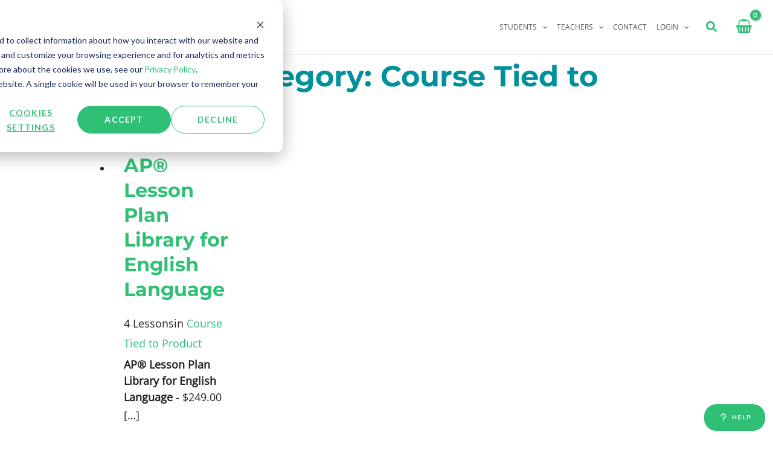

--- FILE ---
content_type: text/css
request_url: https://marcolearning.com/wp-content/plugins/g-business-reviews-rating/wp/css/custom.css?ver=6.8.3
body_size: -276
content:

.heading {
  color: #01919c!important;
}


--- FILE ---
content_type: text/css
request_url: https://marcolearning.com/wp-content/themes/astra-child/style.css?ver=6.8.3
body_size: -66
content:
/*
Theme Name: Astra Child
Theme URL: https://wpastra.com/support/
Description: Astra Child Theme
Author: John Doe
Author URL: http://hostinger-tutorials.com
Template: astra
Version: 2.0.2
Text Domain: astra-child
 Custom CSS goes after this line */


.cart-subtotal {
	color: #01919c!important;
}

.recurring-totals {
	color: #01919c!important;
}

.first-payment-date {
	display: none!important;
}
.wp-block-sensei-lms-course-title.wp-block-sensei-lms-course-title {
	pointer-events: none;
}


--- FILE ---
content_type: text/css
request_url: https://marcolearning.com/wp-content/uploads/uag-plugin/assets/106000/uag-css-106128.css?ver=1768969626
body_size: 1177
content:
.wp-block-uagb-container{display:flex;position:relative;box-sizing:border-box;transition-property:box-shadow;transition-duration:0.2s;transition-timing-function:ease}.wp-block-uagb-container .spectra-container-link-overlay{bottom:0;left:0;position:absolute;right:0;top:0;z-index:10}.wp-block-uagb-container.uagb-is-root-container{margin-left:auto;margin-right:auto}.wp-block-uagb-container.alignfull.uagb-is-root-container .uagb-container-inner-blocks-wrap{display:flex;position:relative;box-sizing:border-box;margin-left:auto !important;margin-right:auto !important}.wp-block-uagb-container .wp-block-uagb-blockquote,.wp-block-uagb-container .wp-block-spectra-pro-login,.wp-block-uagb-container .wp-block-spectra-pro-register{margin:unset}.wp-block-uagb-container .uagb-container__video-wrap{height:100%;width:100%;top:0;left:0;position:absolute;overflow:hidden;-webkit-transition:opacity 1s;-o-transition:opacity 1s;transition:opacity 1s}.wp-block-uagb-container .uagb-container__video-wrap video{max-width:100%;width:100%;height:100%;margin:0;line-height:1;border:none;display:inline-block;vertical-align:baseline;-o-object-fit:cover;object-fit:cover;background-size:cover}.wp-block-uagb-container.uagb-layout-grid{display:grid;width:100%}.wp-block-uagb-container.uagb-layout-grid>.uagb-container-inner-blocks-wrap{display:inherit;width:inherit}.wp-block-uagb-container.uagb-layout-grid>.uagb-container-inner-blocks-wrap>.wp-block-uagb-container{max-width:unset !important;width:unset !important}.wp-block-uagb-container.uagb-layout-grid>.wp-block-uagb-container{max-width:unset !important;width:unset !important}.wp-block-uagb-container.uagb-layout-grid.uagb-is-root-container{margin-left:auto;margin-right:auto}.wp-block-uagb-container.uagb-layout-grid.uagb-is-root-container>.wp-block-uagb-container{max-width:unset !important;width:unset !important}.wp-block-uagb-container.uagb-layout-grid.alignwide.uagb-is-root-container{margin-left:auto;margin-right:auto}.wp-block-uagb-container.uagb-layout-grid.alignfull.uagb-is-root-container .uagb-container-inner-blocks-wrap{display:inherit;position:relative;box-sizing:border-box;margin-left:auto !important;margin-right:auto !important}body .wp-block-uagb-container>.uagb-container-inner-blocks-wrap>*:not(.wp-block-uagb-container):not(.wp-block-uagb-column):not(.wp-block-uagb-container):not(.wp-block-uagb-section):not(.uagb-container__shape):not(.uagb-container__video-wrap):not(.wp-block-spectra-pro-register):not(.wp-block-spectra-pro-login):not(.uagb-slider-container):not(.spectra-image-gallery__control-lightbox):not(.wp-block-uagb-info-box),body .wp-block-uagb-container>.uagb-container-inner-blocks-wrap,body .wp-block-uagb-container>*:not(.wp-block-uagb-container):not(.wp-block-uagb-column):not(.wp-block-uagb-container):not(.wp-block-uagb-section):not(.uagb-container__shape):not(.uagb-container__video-wrap):not(.wp-block-spectra-pro-register):not(.wp-block-spectra-pro-login):not(.uagb-slider-container):not(.spectra-container-link-overlay):not(.spectra-image-gallery__control-lightbox):not(.wp-block-uagb-lottie):not(.uagb-faq__outer-wrap){min-width:unset !important;width:100%;position:relative}body .ast-container .wp-block-uagb-container>.uagb-container-inner-blocks-wrap>.wp-block-uagb-container>ul,body .ast-container .wp-block-uagb-container>.uagb-container-inner-blocks-wrap>.wp-block-uagb-container ol,body .ast-container .wp-block-uagb-container>.uagb-container-inner-blocks-wrap>ul,body .ast-container .wp-block-uagb-container>.uagb-container-inner-blocks-wrap ol{max-width:-webkit-fill-available;margin-block-start:0;margin-block-end:0;margin-left:20px}.ast-plain-container .editor-styles-wrapper .block-editor-block-list__layout.is-root-container .uagb-is-root-container.wp-block-uagb-container.alignwide{margin-left:auto;margin-right:auto}.uagb-container__shape{overflow:hidden;position:absolute;left:0;width:100%;line-height:0;direction:ltr}.uagb-container__shape-top{top:-3px}.uagb-container__shape-bottom{bottom:-3px}.uagb-container__shape.uagb-container__invert.uagb-container__shape-bottom,.uagb-container__shape.uagb-container__invert.uagb-container__shape-top{-webkit-transform:rotate(180deg);-ms-transform:rotate(180deg);transform:rotate(180deg)}.uagb-container__shape.uagb-container__shape-flip svg{transform:translateX(-50%) rotateY(180deg)}.uagb-container__shape svg{display:block;width:-webkit-calc(100% + 1.3px);width:calc(100% + 1.3px);position:relative;left:50%;-webkit-transform:translateX(-50%);-ms-transform:translateX(-50%);transform:translateX(-50%)}.uagb-container__shape .uagb-container__shape-fill{-webkit-transform-origin:center;-ms-transform-origin:center;transform-origin:center;-webkit-transform:rotateY(0deg);transform:rotateY(0deg)}.uagb-container__shape.uagb-container__shape-above-content{z-index:9;pointer-events:none}.nv-single-page-wrap .nv-content-wrap.entry-content .wp-block-uagb-container.alignfull{margin-left:calc(50% - 50vw);margin-right:calc(50% - 50vw)}@media only screen and (max-width: 767px){.wp-block-uagb-container .wp-block-uagb-advanced-heading{width:-webkit-fill-available}}.wp-block-uagb-image--align-none{justify-content:center}
.wp-block-uagb-container.uagb-block-2c6124c2 .uagb-container__shape-top svg{width: calc( 100% + 1.3px );}.wp-block-uagb-container.uagb-block-2c6124c2 .uagb-container__shape.uagb-container__shape-top .uagb-container__shape-fill{fill: rgba(51,51,51,1);}.wp-block-uagb-container.uagb-block-2c6124c2 .uagb-container__shape-bottom svg{width: calc( 100% + 1.3px );}.wp-block-uagb-container.uagb-block-2c6124c2 .uagb-container__shape.uagb-container__shape-bottom .uagb-container__shape-fill{fill: rgba(51,51,51,1);}.wp-block-uagb-container.uagb-block-2c6124c2 .uagb-container__video-wrap video{opacity: 1;}.wp-block-uagb-container.uagb-is-root-container .uagb-block-2c6124c2{max-width: 100%;width: 100%;}.wp-block-uagb-container.uagb-is-root-container.alignfull.uagb-block-2c6124c2 > .uagb-container-inner-blocks-wrap{--inner-content-custom-width: min( 100%, 1920px);max-width: var(--inner-content-custom-width);width: 100%;flex-direction: row;align-items: center;justify-content: center;flex-wrap: nowrap;row-gap: 12px;column-gap: 10px;}.wp-block-uagb-container.uagb-block-2c6124c2{box-shadow: 0px 0px   #00000070 ;padding-top: 5px;padding-bottom: 5px;padding-left: 5px;padding-right: 5px;margin-top:  !important;margin-bottom:  !important;overflow: visible;order: initial;border-style: solid;border-color: rgba(0,0,0,0.57);row-gap: 12px;column-gap: 10px;}.wp-block-uagb-container.uagb-block-133235f9 .uagb-container__shape-top svg{width: calc( 100% + 1.3px );}.wp-block-uagb-container.uagb-block-133235f9 .uagb-container__shape.uagb-container__shape-top .uagb-container__shape-fill{fill: rgba(51,51,51,1);}.wp-block-uagb-container.uagb-block-133235f9 .uagb-container__shape-bottom svg{width: calc( 100% + 1.3px );}.wp-block-uagb-container.uagb-block-133235f9 .uagb-container__shape.uagb-container__shape-bottom .uagb-container__shape-fill{fill: rgba(51,51,51,1);}.wp-block-uagb-container.uagb-block-133235f9 .uagb-container__video-wrap video{opacity: 1;}.wp-block-uagb-container.uagb-is-root-container .uagb-block-133235f9{max-width: 25%;width: 100%;}.wp-block-uagb-container.uagb-is-root-container.alignfull.uagb-block-133235f9 > .uagb-container-inner-blocks-wrap{--inner-content-custom-width: min( 100%, 1920px);max-width: var(--inner-content-custom-width);width: 100%;flex-direction: column;align-items: center;justify-content: center;flex-wrap: nowrap;row-gap: 12px;column-gap: 12px;}.wp-block-uagb-container.uagb-block-133235f9{box-shadow: 0px 0px   #00000070 ;padding-top: 10px;padding-bottom: 10px;padding-left: 10px;padding-right: 10px;margin-top:  !important;margin-bottom:  !important;overflow: visible;order: initial;border-color: inherit;row-gap: 12px;column-gap: 12px;}@media only screen and (max-width: 976px) {.wp-block-uagb-container.uagb-is-root-container .uagb-block-2c6124c2{width: 100%;}.wp-block-uagb-container.uagb-is-root-container.alignfull.uagb-block-2c6124c2 > .uagb-container-inner-blocks-wrap{--inner-content-custom-width: min( 100%, 1024px);max-width: var(--inner-content-custom-width);width: 100%;}.wp-block-uagb-container.uagb-block-2c6124c2{padding-top: 5px;padding-bottom: 5px;padding-left: 5px;padding-right: 5px;margin-top:  !important;margin-bottom:  !important;order: initial;border-style: solid;border-color: rgba(0,0,0,0.57);}.wp-block-uagb-container.uagb-is-root-container .uagb-block-133235f9{width: 100%;}.wp-block-uagb-container.uagb-is-root-container.alignfull.uagb-block-133235f9 > .uagb-container-inner-blocks-wrap{--inner-content-custom-width: min( 100%, 1024px);max-width: var(--inner-content-custom-width);width: 100%;}.wp-block-uagb-container.uagb-block-133235f9{padding-top: 10px;padding-bottom: 10px;padding-left: 10px;padding-right: 10px;margin-top:  !important;margin-bottom:  !important;order: initial;}}@media only screen and (max-width: 767px) {.wp-block-uagb-container.uagb-is-root-container .uagb-block-2c6124c2{max-width: 100%;width: 100%;}.wp-block-uagb-container.uagb-is-root-container.alignfull.uagb-block-2c6124c2 > .uagb-container-inner-blocks-wrap{--inner-content-custom-width: min( 100%, 767px);max-width: var(--inner-content-custom-width);width: 100%;flex-wrap: wrap;}.wp-block-uagb-container.uagb-block-2c6124c2{padding-top: 5px;padding-bottom: 5px;padding-left: 5px;padding-right: 5px;margin-top:  !important;margin-bottom:  !important;order: initial;border-style: solid;border-color: rgba(0,0,0,0.57);}.wp-block-uagb-container.uagb-is-root-container .uagb-block-133235f9{max-width: 100%;width: 100%;}.wp-block-uagb-container.uagb-is-root-container.alignfull.uagb-block-133235f9 > .uagb-container-inner-blocks-wrap{--inner-content-custom-width: min( 100%, 767px);max-width: var(--inner-content-custom-width);width: 100%;flex-wrap: wrap;}.wp-block-uagb-container.uagb-block-133235f9{padding-top: 10px;padding-bottom: 10px;padding-left: 10px;padding-right: 10px;margin-top:  !important;margin-bottom:  !important;order: initial;}}.wp-block-uagb-container.uagb-block-2c6124c2 .uagb-container__shape-top svg{width: calc( 100% + 1.3px );}.wp-block-uagb-container.uagb-block-2c6124c2 .uagb-container__shape.uagb-container__shape-top .uagb-container__shape-fill{fill: rgba(51,51,51,1);}.wp-block-uagb-container.uagb-block-2c6124c2 .uagb-container__shape-bottom svg{width: calc( 100% + 1.3px );}.wp-block-uagb-container.uagb-block-2c6124c2 .uagb-container__shape.uagb-container__shape-bottom .uagb-container__shape-fill{fill: rgba(51,51,51,1);}.wp-block-uagb-container.uagb-block-2c6124c2 .uagb-container__video-wrap video{opacity: 1;}.wp-block-uagb-container.uagb-is-root-container .uagb-block-2c6124c2{max-width: 100%;width: 100%;}.wp-block-uagb-container.uagb-is-root-container.alignfull.uagb-block-2c6124c2 > .uagb-container-inner-blocks-wrap{--inner-content-custom-width: min( 100%, 1920px);max-width: var(--inner-content-custom-width);width: 100%;flex-direction: row;align-items: center;justify-content: center;flex-wrap: nowrap;row-gap: 12px;column-gap: 10px;}.wp-block-uagb-container.uagb-block-2c6124c2{box-shadow: 0px 0px   #00000070 ;padding-top: 5px;padding-bottom: 5px;padding-left: 5px;padding-right: 5px;margin-top:  !important;margin-bottom:  !important;overflow: visible;order: initial;border-style: solid;border-color: rgba(0,0,0,0.57);row-gap: 12px;column-gap: 10px;}.wp-block-uagb-container.uagb-block-133235f9 .uagb-container__shape-top svg{width: calc( 100% + 1.3px );}.wp-block-uagb-container.uagb-block-133235f9 .uagb-container__shape.uagb-container__shape-top .uagb-container__shape-fill{fill: rgba(51,51,51,1);}.wp-block-uagb-container.uagb-block-133235f9 .uagb-container__shape-bottom svg{width: calc( 100% + 1.3px );}.wp-block-uagb-container.uagb-block-133235f9 .uagb-container__shape.uagb-container__shape-bottom .uagb-container__shape-fill{fill: rgba(51,51,51,1);}.wp-block-uagb-container.uagb-block-133235f9 .uagb-container__video-wrap video{opacity: 1;}.wp-block-uagb-container.uagb-is-root-container .uagb-block-133235f9{max-width: 25%;width: 100%;}.wp-block-uagb-container.uagb-is-root-container.alignfull.uagb-block-133235f9 > .uagb-container-inner-blocks-wrap{--inner-content-custom-width: min( 100%, 1920px);max-width: var(--inner-content-custom-width);width: 100%;flex-direction: column;align-items: center;justify-content: center;flex-wrap: nowrap;row-gap: 12px;column-gap: 12px;}.wp-block-uagb-container.uagb-block-133235f9{box-shadow: 0px 0px   #00000070 ;padding-top: 10px;padding-bottom: 10px;padding-left: 10px;padding-right: 10px;margin-top:  !important;margin-bottom:  !important;overflow: visible;order: initial;border-color: inherit;row-gap: 12px;column-gap: 12px;}@media only screen and (max-width: 976px) {.wp-block-uagb-container.uagb-is-root-container .uagb-block-2c6124c2{width: 100%;}.wp-block-uagb-container.uagb-is-root-container.alignfull.uagb-block-2c6124c2 > .uagb-container-inner-blocks-wrap{--inner-content-custom-width: min( 100%, 1024px);max-width: var(--inner-content-custom-width);width: 100%;}.wp-block-uagb-container.uagb-block-2c6124c2{padding-top: 5px;padding-bottom: 5px;padding-left: 5px;padding-right: 5px;margin-top:  !important;margin-bottom:  !important;order: initial;border-style: solid;border-color: rgba(0,0,0,0.57);}.wp-block-uagb-container.uagb-is-root-container .uagb-block-133235f9{width: 100%;}.wp-block-uagb-container.uagb-is-root-container.alignfull.uagb-block-133235f9 > .uagb-container-inner-blocks-wrap{--inner-content-custom-width: min( 100%, 1024px);max-width: var(--inner-content-custom-width);width: 100%;}.wp-block-uagb-container.uagb-block-133235f9{padding-top: 10px;padding-bottom: 10px;padding-left: 10px;padding-right: 10px;margin-top:  !important;margin-bottom:  !important;order: initial;}}@media only screen and (max-width: 767px) {.wp-block-uagb-container.uagb-is-root-container .uagb-block-2c6124c2{max-width: 100%;width: 100%;}.wp-block-uagb-container.uagb-is-root-container.alignfull.uagb-block-2c6124c2 > .uagb-container-inner-blocks-wrap{--inner-content-custom-width: min( 100%, 767px);max-width: var(--inner-content-custom-width);width: 100%;flex-wrap: wrap;}.wp-block-uagb-container.uagb-block-2c6124c2{padding-top: 5px;padding-bottom: 5px;padding-left: 5px;padding-right: 5px;margin-top:  !important;margin-bottom:  !important;order: initial;border-style: solid;border-color: rgba(0,0,0,0.57);}.wp-block-uagb-container.uagb-is-root-container .uagb-block-133235f9{max-width: 100%;width: 100%;}.wp-block-uagb-container.uagb-is-root-container.alignfull.uagb-block-133235f9 > .uagb-container-inner-blocks-wrap{--inner-content-custom-width: min( 100%, 767px);max-width: var(--inner-content-custom-width);width: 100%;flex-wrap: wrap;}.wp-block-uagb-container.uagb-block-133235f9{padding-top: 10px;padding-bottom: 10px;padding-left: 10px;padding-right: 10px;margin-top:  !important;margin-bottom:  !important;order: initial;}}

--- FILE ---
content_type: text/css
request_url: https://marcolearning.com/wp-content/uploads/uag-plugin/assets/105000/uag-css-104802.css?ver=1768969626
body_size: 1211
content:
.wp-block-uagb-container{display:flex;position:relative;box-sizing:border-box;transition-property:box-shadow;transition-duration:0.2s;transition-timing-function:ease}.wp-block-uagb-container .spectra-container-link-overlay{bottom:0;left:0;position:absolute;right:0;top:0;z-index:10}.wp-block-uagb-container.uagb-is-root-container{margin-left:auto;margin-right:auto}.wp-block-uagb-container.alignfull.uagb-is-root-container .uagb-container-inner-blocks-wrap{display:flex;position:relative;box-sizing:border-box;margin-left:auto !important;margin-right:auto !important}.wp-block-uagb-container .wp-block-uagb-blockquote,.wp-block-uagb-container .wp-block-spectra-pro-login,.wp-block-uagb-container .wp-block-spectra-pro-register{margin:unset}.wp-block-uagb-container .uagb-container__video-wrap{height:100%;width:100%;top:0;left:0;position:absolute;overflow:hidden;-webkit-transition:opacity 1s;-o-transition:opacity 1s;transition:opacity 1s}.wp-block-uagb-container .uagb-container__video-wrap video{max-width:100%;width:100%;height:100%;margin:0;line-height:1;border:none;display:inline-block;vertical-align:baseline;-o-object-fit:cover;object-fit:cover;background-size:cover}.wp-block-uagb-container.uagb-layout-grid{display:grid;width:100%}.wp-block-uagb-container.uagb-layout-grid>.uagb-container-inner-blocks-wrap{display:inherit;width:inherit}.wp-block-uagb-container.uagb-layout-grid>.uagb-container-inner-blocks-wrap>.wp-block-uagb-container{max-width:unset !important;width:unset !important}.wp-block-uagb-container.uagb-layout-grid>.wp-block-uagb-container{max-width:unset !important;width:unset !important}.wp-block-uagb-container.uagb-layout-grid.uagb-is-root-container{margin-left:auto;margin-right:auto}.wp-block-uagb-container.uagb-layout-grid.uagb-is-root-container>.wp-block-uagb-container{max-width:unset !important;width:unset !important}.wp-block-uagb-container.uagb-layout-grid.alignwide.uagb-is-root-container{margin-left:auto;margin-right:auto}.wp-block-uagb-container.uagb-layout-grid.alignfull.uagb-is-root-container .uagb-container-inner-blocks-wrap{display:inherit;position:relative;box-sizing:border-box;margin-left:auto !important;margin-right:auto !important}body .wp-block-uagb-container>.uagb-container-inner-blocks-wrap>*:not(.wp-block-uagb-container):not(.wp-block-uagb-column):not(.wp-block-uagb-container):not(.wp-block-uagb-section):not(.uagb-container__shape):not(.uagb-container__video-wrap):not(.wp-block-spectra-pro-register):not(.wp-block-spectra-pro-login):not(.uagb-slider-container):not(.spectra-image-gallery__control-lightbox):not(.wp-block-uagb-info-box),body .wp-block-uagb-container>.uagb-container-inner-blocks-wrap,body .wp-block-uagb-container>*:not(.wp-block-uagb-container):not(.wp-block-uagb-column):not(.wp-block-uagb-container):not(.wp-block-uagb-section):not(.uagb-container__shape):not(.uagb-container__video-wrap):not(.wp-block-spectra-pro-register):not(.wp-block-spectra-pro-login):not(.uagb-slider-container):not(.spectra-container-link-overlay):not(.spectra-image-gallery__control-lightbox):not(.wp-block-uagb-lottie):not(.uagb-faq__outer-wrap){min-width:unset !important;width:100%;position:relative}body .ast-container .wp-block-uagb-container>.uagb-container-inner-blocks-wrap>.wp-block-uagb-container>ul,body .ast-container .wp-block-uagb-container>.uagb-container-inner-blocks-wrap>.wp-block-uagb-container ol,body .ast-container .wp-block-uagb-container>.uagb-container-inner-blocks-wrap>ul,body .ast-container .wp-block-uagb-container>.uagb-container-inner-blocks-wrap ol{max-width:-webkit-fill-available;margin-block-start:0;margin-block-end:0;margin-left:20px}.ast-plain-container .editor-styles-wrapper .block-editor-block-list__layout.is-root-container .uagb-is-root-container.wp-block-uagb-container.alignwide{margin-left:auto;margin-right:auto}.uagb-container__shape{overflow:hidden;position:absolute;left:0;width:100%;line-height:0;direction:ltr}.uagb-container__shape-top{top:-3px}.uagb-container__shape-bottom{bottom:-3px}.uagb-container__shape.uagb-container__invert.uagb-container__shape-bottom,.uagb-container__shape.uagb-container__invert.uagb-container__shape-top{-webkit-transform:rotate(180deg);-ms-transform:rotate(180deg);transform:rotate(180deg)}.uagb-container__shape.uagb-container__shape-flip svg{transform:translateX(-50%) rotateY(180deg)}.uagb-container__shape svg{display:block;width:-webkit-calc(100% + 1.3px);width:calc(100% + 1.3px);position:relative;left:50%;-webkit-transform:translateX(-50%);-ms-transform:translateX(-50%);transform:translateX(-50%)}.uagb-container__shape .uagb-container__shape-fill{-webkit-transform-origin:center;-ms-transform-origin:center;transform-origin:center;-webkit-transform:rotateY(0deg);transform:rotateY(0deg)}.uagb-container__shape.uagb-container__shape-above-content{z-index:9;pointer-events:none}.nv-single-page-wrap .nv-content-wrap.entry-content .wp-block-uagb-container.alignfull{margin-left:calc(50% - 50vw);margin-right:calc(50% - 50vw)}@media only screen and (max-width: 767px){.wp-block-uagb-container .wp-block-uagb-advanced-heading{width:-webkit-fill-available}}.wp-block-uagb-image--align-none{justify-content:center}
.wp-block-uagb-container.uagb-block-2c6124c2 .uagb-container__shape-top svg{width: calc( 100% + 1.3px );}.wp-block-uagb-container.uagb-block-2c6124c2 .uagb-container__shape.uagb-container__shape-top .uagb-container__shape-fill{fill: rgba(51,51,51,1);}.wp-block-uagb-container.uagb-block-2c6124c2 .uagb-container__shape-bottom svg{width: calc( 100% + 1.3px );}.wp-block-uagb-container.uagb-block-2c6124c2 .uagb-container__shape.uagb-container__shape-bottom .uagb-container__shape-fill{fill: rgba(51,51,51,1);}.wp-block-uagb-container.uagb-block-2c6124c2 .uagb-container__video-wrap video{opacity: 1;}.wp-block-uagb-container.uagb-is-root-container .uagb-block-2c6124c2{max-width: 100%;width: 100%;}.wp-block-uagb-container.uagb-is-root-container.alignfull.uagb-block-2c6124c2 > .uagb-container-inner-blocks-wrap{--inner-content-custom-width: min( 100%, 1920px);max-width: var(--inner-content-custom-width);width: 100%;flex-direction: row;align-items: center;justify-content: center;flex-wrap: nowrap;row-gap: 12px;column-gap: 10px;}.wp-block-uagb-container.uagb-block-2c6124c2{box-shadow: 0px 0px   #00000070 ;padding-top: 5px;padding-bottom: 5px;padding-left: 5px;padding-right: 5px;margin-top:  !important;margin-bottom:  !important;overflow: visible;order: initial;border-style: solid;border-color: rgba(0,0,0,0.57);row-gap: 12px;column-gap: 10px;}.wp-block-uagb-container.uagb-block-133235f9 .uagb-container__shape-top svg{width: calc( 100% + 1.3px );}.wp-block-uagb-container.uagb-block-133235f9 .uagb-container__shape.uagb-container__shape-top .uagb-container__shape-fill{fill: rgba(51,51,51,1);}.wp-block-uagb-container.uagb-block-133235f9 .uagb-container__shape-bottom svg{width: calc( 100% + 1.3px );}.wp-block-uagb-container.uagb-block-133235f9 .uagb-container__shape.uagb-container__shape-bottom .uagb-container__shape-fill{fill: rgba(51,51,51,1);}.wp-block-uagb-container.uagb-block-133235f9 .uagb-container__video-wrap video{opacity: 1;}.wp-block-uagb-container.uagb-is-root-container .uagb-block-133235f9{max-width: 25%;width: 100%;}.wp-block-uagb-container.uagb-is-root-container.alignfull.uagb-block-133235f9 > .uagb-container-inner-blocks-wrap{--inner-content-custom-width: min( 100%, 1920px);max-width: var(--inner-content-custom-width);width: 100%;flex-direction: column;align-items: center;justify-content: center;flex-wrap: nowrap;row-gap: 12px;column-gap: 12px;}.wp-block-uagb-container.uagb-block-133235f9{box-shadow: 0px 0px   #00000070 ;padding-top: 10px;padding-bottom: 10px;padding-left: 10px;padding-right: 10px;margin-top:  !important;margin-bottom:  !important;overflow: visible;order: initial;border-color: inherit;row-gap: 12px;column-gap: 12px;}@media only screen and (max-width: 976px) {.wp-block-uagb-container.uagb-is-root-container .uagb-block-2c6124c2{width: 100%;}.wp-block-uagb-container.uagb-is-root-container.alignfull.uagb-block-2c6124c2 > .uagb-container-inner-blocks-wrap{--inner-content-custom-width: min( 100%, 1024px);max-width: var(--inner-content-custom-width);width: 100%;}.wp-block-uagb-container.uagb-block-2c6124c2{padding-top: 5px;padding-bottom: 5px;padding-left: 5px;padding-right: 5px;margin-top:  !important;margin-bottom:  !important;order: initial;border-style: solid;border-color: rgba(0,0,0,0.57);}.wp-block-uagb-container.uagb-is-root-container .uagb-block-133235f9{width: 100%;}.wp-block-uagb-container.uagb-is-root-container.alignfull.uagb-block-133235f9 > .uagb-container-inner-blocks-wrap{--inner-content-custom-width: min( 100%, 1024px);max-width: var(--inner-content-custom-width);width: 100%;}.wp-block-uagb-container.uagb-block-133235f9{padding-top: 10px;padding-bottom: 10px;padding-left: 10px;padding-right: 10px;margin-top:  !important;margin-bottom:  !important;order: initial;}}@media only screen and (max-width: 767px) {.wp-block-uagb-container.uagb-is-root-container .uagb-block-2c6124c2{max-width: 100%;width: 100%;}.wp-block-uagb-container.uagb-is-root-container.alignfull.uagb-block-2c6124c2 > .uagb-container-inner-blocks-wrap{--inner-content-custom-width: min( 100%, 767px);max-width: var(--inner-content-custom-width);width: 100%;flex-wrap: wrap;}.wp-block-uagb-container.uagb-block-2c6124c2{padding-top: 5px;padding-bottom: 5px;padding-left: 5px;padding-right: 5px;margin-top:  !important;margin-bottom:  !important;order: initial;border-style: solid;border-color: rgba(0,0,0,0.57);}.wp-block-uagb-container.uagb-is-root-container .uagb-block-133235f9{max-width: 100%;width: 100%;}.wp-block-uagb-container.uagb-is-root-container.alignfull.uagb-block-133235f9 > .uagb-container-inner-blocks-wrap{--inner-content-custom-width: min( 100%, 767px);max-width: var(--inner-content-custom-width);width: 100%;flex-wrap: wrap;}.wp-block-uagb-container.uagb-block-133235f9{padding-top: 10px;padding-bottom: 10px;padding-left: 10px;padding-right: 10px;margin-top:  !important;margin-bottom:  !important;order: initial;}}.wp-block-uagb-container.uagb-block-2c6124c2 .uagb-container__shape-top svg{width: calc( 100% + 1.3px );}.wp-block-uagb-container.uagb-block-2c6124c2 .uagb-container__shape.uagb-container__shape-top .uagb-container__shape-fill{fill: rgba(51,51,51,1);}.wp-block-uagb-container.uagb-block-2c6124c2 .uagb-container__shape-bottom svg{width: calc( 100% + 1.3px );}.wp-block-uagb-container.uagb-block-2c6124c2 .uagb-container__shape.uagb-container__shape-bottom .uagb-container__shape-fill{fill: rgba(51,51,51,1);}.wp-block-uagb-container.uagb-block-2c6124c2 .uagb-container__video-wrap video{opacity: 1;}.wp-block-uagb-container.uagb-is-root-container .uagb-block-2c6124c2{max-width: 100%;width: 100%;}.wp-block-uagb-container.uagb-is-root-container.alignfull.uagb-block-2c6124c2 > .uagb-container-inner-blocks-wrap{--inner-content-custom-width: min( 100%, 1920px);max-width: var(--inner-content-custom-width);width: 100%;flex-direction: row;align-items: center;justify-content: center;flex-wrap: nowrap;row-gap: 12px;column-gap: 10px;}.wp-block-uagb-container.uagb-block-2c6124c2{box-shadow: 0px 0px   #00000070 ;padding-top: 5px;padding-bottom: 5px;padding-left: 5px;padding-right: 5px;margin-top:  !important;margin-bottom:  !important;overflow: visible;order: initial;border-style: solid;border-color: rgba(0,0,0,0.57);row-gap: 12px;column-gap: 10px;}.wp-block-uagb-container.uagb-block-133235f9 .uagb-container__shape-top svg{width: calc( 100% + 1.3px );}.wp-block-uagb-container.uagb-block-133235f9 .uagb-container__shape.uagb-container__shape-top .uagb-container__shape-fill{fill: rgba(51,51,51,1);}.wp-block-uagb-container.uagb-block-133235f9 .uagb-container__shape-bottom svg{width: calc( 100% + 1.3px );}.wp-block-uagb-container.uagb-block-133235f9 .uagb-container__shape.uagb-container__shape-bottom .uagb-container__shape-fill{fill: rgba(51,51,51,1);}.wp-block-uagb-container.uagb-block-133235f9 .uagb-container__video-wrap video{opacity: 1;}.wp-block-uagb-container.uagb-is-root-container .uagb-block-133235f9{max-width: 25%;width: 100%;}.wp-block-uagb-container.uagb-is-root-container.alignfull.uagb-block-133235f9 > .uagb-container-inner-blocks-wrap{--inner-content-custom-width: min( 100%, 1920px);max-width: var(--inner-content-custom-width);width: 100%;flex-direction: column;align-items: center;justify-content: center;flex-wrap: nowrap;row-gap: 12px;column-gap: 12px;}.wp-block-uagb-container.uagb-block-133235f9{box-shadow: 0px 0px   #00000070 ;padding-top: 10px;padding-bottom: 10px;padding-left: 10px;padding-right: 10px;margin-top:  !important;margin-bottom:  !important;overflow: visible;order: initial;border-color: inherit;row-gap: 12px;column-gap: 12px;}@media only screen and (max-width: 976px) {.wp-block-uagb-container.uagb-is-root-container .uagb-block-2c6124c2{width: 100%;}.wp-block-uagb-container.uagb-is-root-container.alignfull.uagb-block-2c6124c2 > .uagb-container-inner-blocks-wrap{--inner-content-custom-width: min( 100%, 1024px);max-width: var(--inner-content-custom-width);width: 100%;}.wp-block-uagb-container.uagb-block-2c6124c2{padding-top: 5px;padding-bottom: 5px;padding-left: 5px;padding-right: 5px;margin-top:  !important;margin-bottom:  !important;order: initial;border-style: solid;border-color: rgba(0,0,0,0.57);}.wp-block-uagb-container.uagb-is-root-container .uagb-block-133235f9{width: 100%;}.wp-block-uagb-container.uagb-is-root-container.alignfull.uagb-block-133235f9 > .uagb-container-inner-blocks-wrap{--inner-content-custom-width: min( 100%, 1024px);max-width: var(--inner-content-custom-width);width: 100%;}.wp-block-uagb-container.uagb-block-133235f9{padding-top: 10px;padding-bottom: 10px;padding-left: 10px;padding-right: 10px;margin-top:  !important;margin-bottom:  !important;order: initial;}}@media only screen and (max-width: 767px) {.wp-block-uagb-container.uagb-is-root-container .uagb-block-2c6124c2{max-width: 100%;width: 100%;}.wp-block-uagb-container.uagb-is-root-container.alignfull.uagb-block-2c6124c2 > .uagb-container-inner-blocks-wrap{--inner-content-custom-width: min( 100%, 767px);max-width: var(--inner-content-custom-width);width: 100%;flex-wrap: wrap;}.wp-block-uagb-container.uagb-block-2c6124c2{padding-top: 5px;padding-bottom: 5px;padding-left: 5px;padding-right: 5px;margin-top:  !important;margin-bottom:  !important;order: initial;border-style: solid;border-color: rgba(0,0,0,0.57);}.wp-block-uagb-container.uagb-is-root-container .uagb-block-133235f9{max-width: 100%;width: 100%;}.wp-block-uagb-container.uagb-is-root-container.alignfull.uagb-block-133235f9 > .uagb-container-inner-blocks-wrap{--inner-content-custom-width: min( 100%, 767px);max-width: var(--inner-content-custom-width);width: 100%;flex-wrap: wrap;}.wp-block-uagb-container.uagb-block-133235f9{padding-top: 10px;padding-bottom: 10px;padding-left: 10px;padding-right: 10px;margin-top:  !important;margin-bottom:  !important;order: initial;}}.wp-block-uagb-container.uagb-block-2c6124c2 .uagb-container__shape-top svg{width: calc( 100% + 1.3px );}.wp-block-uagb-container.uagb-block-2c6124c2 .uagb-container__shape.uagb-container__shape-top .uagb-container__shape-fill{fill: rgba(51,51,51,1);}.wp-block-uagb-container.uagb-block-2c6124c2 .uagb-container__shape-bottom svg{width: calc( 100% + 1.3px );}.wp-block-uagb-container.uagb-block-2c6124c2 .uagb-container__shape.uagb-container__shape-bottom .uagb-container__shape-fill{fill: rgba(51,51,51,1);}.wp-block-uagb-container.uagb-block-2c6124c2 .uagb-container__video-wrap video{opacity: 1;}.wp-block-uagb-container.uagb-is-root-container .uagb-block-2c6124c2{max-width: 100%;width: 100%;}.wp-block-uagb-container.uagb-is-root-container.alignfull.uagb-block-2c6124c2 > .uagb-container-inner-blocks-wrap{--inner-content-custom-width: min( 100%, 1920px);max-width: var(--inner-content-custom-width);width: 100%;flex-direction: row;align-items: center;justify-content: center;flex-wrap: nowrap;row-gap: 12px;column-gap: 10px;}.wp-block-uagb-container.uagb-block-2c6124c2{box-shadow: 0px 0px   #00000070 ;padding-top: 5px;padding-bottom: 5px;padding-left: 5px;padding-right: 5px;margin-top:  !important;margin-bottom:  !important;overflow: visible;order: initial;border-style: solid;border-color: rgba(0,0,0,0.57);row-gap: 12px;column-gap: 10px;}.wp-block-uagb-container.uagb-block-133235f9 .uagb-container__shape-top svg{width: calc( 100% + 1.3px );}.wp-block-uagb-container.uagb-block-133235f9 .uagb-container__shape.uagb-container__shape-top .uagb-container__shape-fill{fill: rgba(51,51,51,1);}.wp-block-uagb-container.uagb-block-133235f9 .uagb-container__shape-bottom svg{width: calc( 100% + 1.3px );}.wp-block-uagb-container.uagb-block-133235f9 .uagb-container__shape.uagb-container__shape-bottom .uagb-container__shape-fill{fill: rgba(51,51,51,1);}.wp-block-uagb-container.uagb-block-133235f9 .uagb-container__video-wrap video{opacity: 1;}.wp-block-uagb-container.uagb-is-root-container .uagb-block-133235f9{max-width: 25%;width: 100%;}.wp-block-uagb-container.uagb-is-root-container.alignfull.uagb-block-133235f9 > .uagb-container-inner-blocks-wrap{--inner-content-custom-width: min( 100%, 1920px);max-width: var(--inner-content-custom-width);width: 100%;flex-direction: column;align-items: center;justify-content: center;flex-wrap: nowrap;row-gap: 12px;column-gap: 12px;}.wp-block-uagb-container.uagb-block-133235f9{box-shadow: 0px 0px   #00000070 ;padding-top: 10px;padding-bottom: 10px;padding-left: 10px;padding-right: 10px;margin-top:  !important;margin-bottom:  !important;overflow: visible;order: initial;border-color: inherit;row-gap: 12px;column-gap: 12px;}@media only screen and (max-width: 976px) {.wp-block-uagb-container.uagb-is-root-container .uagb-block-2c6124c2{width: 100%;}.wp-block-uagb-container.uagb-is-root-container.alignfull.uagb-block-2c6124c2 > .uagb-container-inner-blocks-wrap{--inner-content-custom-width: min( 100%, 1024px);max-width: var(--inner-content-custom-width);width: 100%;}.wp-block-uagb-container.uagb-block-2c6124c2{padding-top: 5px;padding-bottom: 5px;padding-left: 5px;padding-right: 5px;margin-top:  !important;margin-bottom:  !important;order: initial;border-style: solid;border-color: rgba(0,0,0,0.57);}.wp-block-uagb-container.uagb-is-root-container .uagb-block-133235f9{width: 100%;}.wp-block-uagb-container.uagb-is-root-container.alignfull.uagb-block-133235f9 > .uagb-container-inner-blocks-wrap{--inner-content-custom-width: min( 100%, 1024px);max-width: var(--inner-content-custom-width);width: 100%;}.wp-block-uagb-container.uagb-block-133235f9{padding-top: 10px;padding-bottom: 10px;padding-left: 10px;padding-right: 10px;margin-top:  !important;margin-bottom:  !important;order: initial;}}@media only screen and (max-width: 767px) {.wp-block-uagb-container.uagb-is-root-container .uagb-block-2c6124c2{max-width: 100%;width: 100%;}.wp-block-uagb-container.uagb-is-root-container.alignfull.uagb-block-2c6124c2 > .uagb-container-inner-blocks-wrap{--inner-content-custom-width: min( 100%, 767px);max-width: var(--inner-content-custom-width);width: 100%;flex-wrap: wrap;}.wp-block-uagb-container.uagb-block-2c6124c2{padding-top: 5px;padding-bottom: 5px;padding-left: 5px;padding-right: 5px;margin-top:  !important;margin-bottom:  !important;order: initial;border-style: solid;border-color: rgba(0,0,0,0.57);}.wp-block-uagb-container.uagb-is-root-container .uagb-block-133235f9{max-width: 100%;width: 100%;}.wp-block-uagb-container.uagb-is-root-container.alignfull.uagb-block-133235f9 > .uagb-container-inner-blocks-wrap{--inner-content-custom-width: min( 100%, 767px);max-width: var(--inner-content-custom-width);width: 100%;flex-wrap: wrap;}.wp-block-uagb-container.uagb-block-133235f9{padding-top: 10px;padding-bottom: 10px;padding-left: 10px;padding-right: 10px;margin-top:  !important;margin-bottom:  !important;order: initial;}}